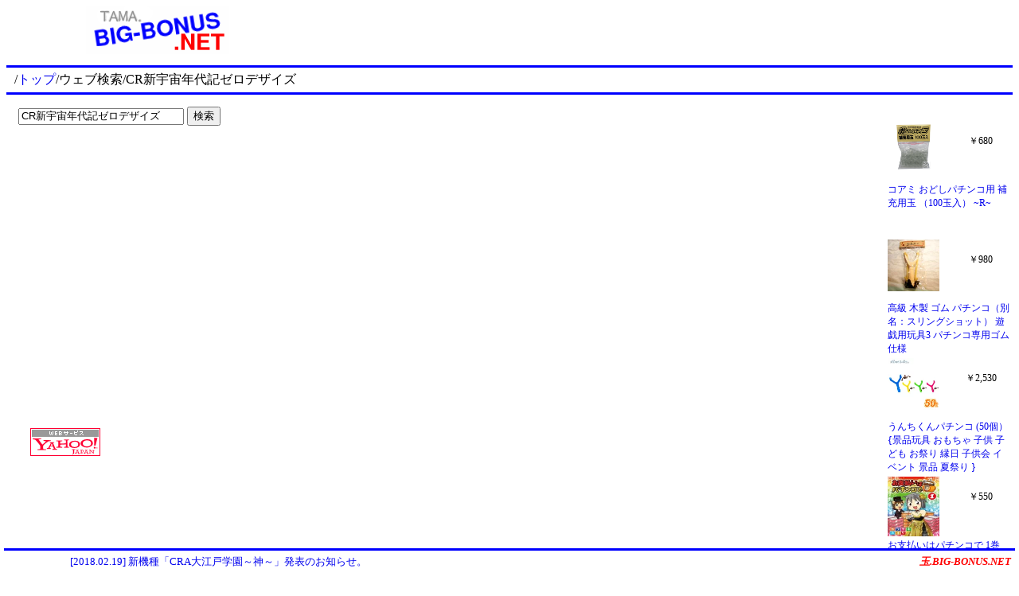

--- FILE ---
content_type: text/html
request_url: http://tama.big-bonus.net/search/w/Q1K_t7Gnw-jHr8Llta2lvKXtpceltqWkpbo.html
body_size: 1008
content:
<!DOCTYPE HTML>
<html lang="ja">

<head>
<meta charset="EUC-JP">
<meta name="keywords" content="CR新宇宙年代記ゼロデザイズ,パチンコ">
<meta name="description" content="CR新宇宙年代記ゼロデザイズをウェブ検索">
<link rel="stylesheet" type="text/css" href="/css/001.css">
<title>CR新宇宙年代記ゼロデザイズ - ウェブ検索</title>
</head>

<body>

<div class="title-01">
<a href="/"><img src="/image/title.png" width="180" height="60" border="0" alt="パチンコ攻略？ 玉.BIG-BONUS.NET"></a>
</div>
<div class="ad-01">
<iframe width="468" height="60" scrolling="no" frameborder="0" marginwidth="0" marginheight="0" src="/ad/468_60.html"></iframe>
</div>

<hr class="line-01">
<div class="path-01">
/<a href="/">トップ</a>/ウェブ検索/CR新宇宙年代記ゼロデザイズ
</div>
<div class="option-01">

</div>
<hr class="line-01">

<div class="content-01">



<form action="/search/wsearch.cgi">
<input name="Q" style="width:200px" value="CR新宇宙年代記ゼロデザイズ">
<input type="submit" value="検索">
</form>
<br>

<script type="text/javascript"><!--
google_ad_client = "pub-2339271796834810";
/* 玉.BIG-BONUS.NET （検索） */
google_ad_slot = "2671940416";
google_ad_width = 234;
google_ad_height = 60;
//-->
</script>
<script type="text/javascript"
src="http://pagead2.googlesyndication.com/pagead/show_ads.js">
</script>

<br><br>

<br>



<div class="ad-04">
<iframe width="100%" height="100%" scrolling="no" frameborder="0" marginwidth="0" marginheight="0" src="/ad/ad-04.html"></iframe>
</div>

<br>
<!-- Begin Yahoo! JAPAN Web Services Attribution Snippet -->
<a href="http://developer.yahoo.co.jp/about" target="_blank"><img src="http://i.yimg.jp/images/yjdn/yjdn_attbtn2_88_35.gif" width="88" height="35" title="Webサービス by Yahoo! JAPAN" alt="Webサービス by Yahoo! JAPAN" border="0" style="margin:15px 15px 15px 15px"></a>
<!-- End Yahoo! JAPAN Web Services Attribution Snippet -->

</div>

<div class="ad-02">
<iframe width="100%" height="100%" scrolling="no" frameborder="0" marginwidth="0" marginheight="0" src="/ad/ad-02.html"></iframe>
</div>


<div id="BottomBlock">
<div id="ad-03">
<script type="text/javascript" src="/ad/text2.js"></script>
</div>
<div id="site-01">
<a href="/" style="font-style:italic;font-weight:bold;color:red">玉.BIG-BONUS.NET</a>
</div>
</div>

</body>

</html>


--- FILE ---
content_type: text/html; charset=utf-8
request_url: https://www.google.com/recaptcha/api2/aframe
body_size: 268
content:
<!DOCTYPE HTML><html><head><meta http-equiv="content-type" content="text/html; charset=UTF-8"></head><body><script nonce="q9mQY6FqtQVO8jtlo_LCBw">/** Anti-fraud and anti-abuse applications only. See google.com/recaptcha */ try{var clients={'sodar':'https://pagead2.googlesyndication.com/pagead/sodar?'};window.addEventListener("message",function(a){try{if(a.source===window.parent){var b=JSON.parse(a.data);var c=clients[b['id']];if(c){var d=document.createElement('img');d.src=c+b['params']+'&rc='+(localStorage.getItem("rc::a")?sessionStorage.getItem("rc::b"):"");window.document.body.appendChild(d);sessionStorage.setItem("rc::e",parseInt(sessionStorage.getItem("rc::e")||0)+1);localStorage.setItem("rc::h",'1769704854917');}}}catch(b){}});window.parent.postMessage("_grecaptcha_ready", "*");}catch(b){}</script></body></html>

--- FILE ---
content_type: text/html; charset=utf-8
request_url: https://www.google.com/recaptcha/api2/aframe
body_size: -271
content:
<!DOCTYPE HTML><html><head><meta http-equiv="content-type" content="text/html; charset=UTF-8"></head><body><script nonce="UGc8YAyAF5iEpx7SOm5AvA">/** Anti-fraud and anti-abuse applications only. See google.com/recaptcha */ try{var clients={'sodar':'https://pagead2.googlesyndication.com/pagead/sodar?'};window.addEventListener("message",function(a){try{if(a.source===window.parent){var b=JSON.parse(a.data);var c=clients[b['id']];if(c){var d=document.createElement('img');d.src=c+b['params']+'&rc='+(localStorage.getItem("rc::a")?sessionStorage.getItem("rc::b"):"");window.document.body.appendChild(d);sessionStorage.setItem("rc::e",parseInt(sessionStorage.getItem("rc::e")||0)+1);localStorage.setItem("rc::h",'1769704854917');}}}catch(b){}});window.parent.postMessage("_grecaptcha_ready", "*");}catch(b){}</script></body></html>

--- FILE ---
content_type: text/html; charset=utf-8
request_url: https://www.google.com/recaptcha/api2/aframe
body_size: -248
content:
<!DOCTYPE HTML><html><head><meta http-equiv="content-type" content="text/html; charset=UTF-8"></head><body><script nonce="jL9kMAgTmNm-ccOv2UChuQ">/** Anti-fraud and anti-abuse applications only. See google.com/recaptcha */ try{var clients={'sodar':'https://pagead2.googlesyndication.com/pagead/sodar?'};window.addEventListener("message",function(a){try{if(a.source===window.parent){var b=JSON.parse(a.data);var c=clients[b['id']];if(c){var d=document.createElement('img');d.src=c+b['params']+'&rc='+(localStorage.getItem("rc::a")?sessionStorage.getItem("rc::b"):"");window.document.body.appendChild(d);sessionStorage.setItem("rc::e",parseInt(sessionStorage.getItem("rc::e")||0)+1);localStorage.setItem("rc::h",'1769704855456');}}}catch(b){}});window.parent.postMessage("_grecaptcha_ready", "*");}catch(b){}</script></body></html>